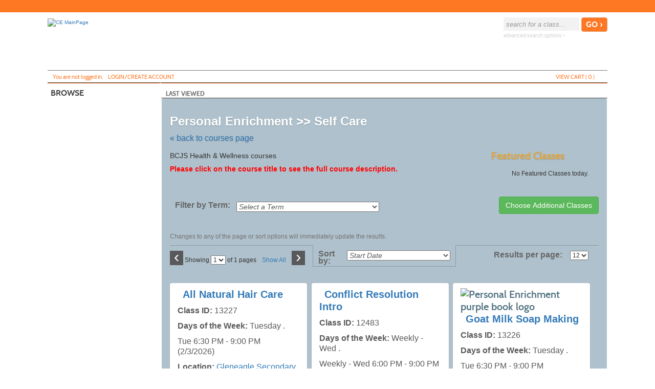

--- FILE ---
content_type: text/css
request_url: https://ce43.augusoft.net/versions/v81/lib/assets/publish/lumens.min.ver1760634033.css
body_size: 3666
content:
@charset "utf-8";.dd2{text-align:left;background-color:#fff;font-family:Arial,Helvetica,sans-serif;font-size:12px;font-weight:400;float:left}.dd2 .ddTitle{background:transparent url(images/list_back.png) no-repeat 0 0;padding:0 3px;text-indent:0;cursor:default;overflow:hidden;height:22px}.dd2 .ddTitle span.arrow{background:transparent url(images/arrow.png) no-repeat 0 0;float:right;display:inline-block;width:16px;height:16px;cursor:pointer;top:3px;position:relative;right:0}.dd2 .ddTitle span.ddTitleText{text-indent:1px;overflow:hidden;line-height:21px;font-family:Arial,Helvetica,sans-serif;font-size:12px;color:#000}.dd2 .ddTitle span.ddTitleText img{text-align:left;padding:0 2px 0 0}.dd2 .ddTitle img.selected{padding:0 2px 0 0;vertical-align:top}.dd2 .ddChild{position:absolute;border:1px solid #c3c3c3;border-top:none;display:none;margin:0;width:auto;overflow:auto;overflow-x:hidden!important;background-color:#fff;font-size:12px}.dd2 .ddChild .opta a,.dd2 .ddChild .opta a:visited{padding-left:10px}.dd2 .ddChild a{display:block;padding:3px 0 3px 3px;text-decoration:none;color:#000;overflow:hidden;white-space:nowrap;cursor:pointer}.dd2 .ddChild a:hover{background-color:#6cf}.dd2 .ddChild a img{border:0;padding:0 2px 0 0;vertical-align:middle}.dd2 .ddChild a.selected{background-color:#6cf}.dd2 .borderTop{border-top:1px solid #c3c3c3!important}.dd2 .noBorderTop{border-top:none 0!important}.content-nav>.group,.nav-account>.group,.nav-view-cart>.group{display:none}.content-nav .cart-hide~.group,.nav-account .cart-hide~.group,.nav-view-cart .cart-hide~.group{display:block;position:absolute;background:#fff;z-index:10000;width:550px;top:15px;right:0;margin-top:10px;padding:15px;border-radius:2px;box-shadow:0 1px 2px 0 rgba(0,0,0,.2)}.cart .cart-heading{float:left;width:100%;margin-bottom:10px}.cart .cart-heading h1{float:left;width:60%;color:#58595b;font-size:22px;text-shadow:none;text-align:left}.cart .cart-heading a{text-align:right;overflow:hidden;color:#444;font-size:12px;float:right;width:40%;margin-top:9px;text-decoration:none}.cart .cart-heading a:hover{color:#999}.cart .cart-heading a .fr{float:right;margin:0 0 0 5px;font-size:11px}.cart-contents,.cart-contents ul,.cart-subtotal,.cart-subtotal ul{float:left;width:100%;padding:0;margin:0}.cart-row:nth-child(2n){background:#f2f2f2}.cart-contents ul li.cart-row,.cart-subtotal ul li.cart-row{float:left;padding:12px 2% 10px;margin:0;border:0;width:100%;display:block}.cart-row .cart-name{width:75%;float:left;font-size:17px;line-height:20px;font-family:Arial,Helvetica,sans-serif;color:#58595b;text-align:left;margin-top:1px}.cart-row .cart-price{width:20%;float:left;text-align:right;font-size:18px;line-height:21px;font-family:Arial,Helvetica,sans-serif;font-weight:400;color:#58595b}.cart-row a{width:2%;margin:0 0 0 3%;padding:0;color:#58595b!important;font-size:16px;font-weight:400;line-height:21px!important;float:right}.cart-row a:hover{padding:0;margin:0 0 0 3%;line-height:21px}.subtotal-row{background-color:#dde7f0;margin-top:3px;border-top:solid 1px #a9c4dc}.subtotal-row .cart-title{width:70%;float:left;font-family:Arial,Helvetica,sans-serif;font-size:20px;line-height:24px;color:#58595b;text-align:left}.subtotal-row .cart-price{float:right;font-family:Arial,Helvetica,sans-serif;font-size:20px;line-height:24px;color:#58595b;width:30%}.cart-name,.cart-price,.cart-row a,.cart-row a:hover,.cart-title{text-shadow:none!important;text-transform:capitalize}.checkout{color:#fff;background:#4b9fc4;border-bottom:3px solid #38819b;border-radius:5px;padding:6px 4% 4px;margin:15px 0 0;text-align:center;font-size:16px;font-family:Arial,Helvetica,sans-serif;text-shadow:0 1px 0 #38819b;cursor:pointer;float:left;width:100%}.checkout:hover{background:#4599be}.checkout:active{border-bottom:none;margin-top:18px}@-moz-document url-prefix(){.bold{font-weight:400}}@media screen and (max-width:600px){.content-nav .cart-hide~.group,.nav-account .cart-hide~.group,.nav-view-cart .cart-hide~.group{width:100%!important;padding:10px 3%!important;left:0!important;border-radius:0!important;box-shadow:0!important}.cart-row .cart-name{width:70%!important}.cart-row .cart-price{width:25%!important}.subtotal-row .cart-price{width:30%!important}}@media screen and (max-width:480px){.cart-contents ul li.cart-row,.cart-subtotal ul li.cart-row{width:100%!important;padding:10px 3%!important}.cart-row .cart-name,.subtotal-row .cart-title{width:70%!important}.cart-row .cart-price{width:25%!important}.subtotal-row .cart-title{width:60%!important}.subtotal-row .cart-price{width:40%!important}}@media screen and (max-width:400px){.cart-row .cart-name,.subtotal-row .cart-title{width:60%!important}.cart-row .cart-price{width:35%!important}.subtotal-row .cart-title{width:50%!important}.subtotal-row .cart-price{width:50%!important}}.center-text{text-align:center}.padding-5{padding:5px}.order-item{padding:1%}.padding-top-2{padding-top:2%}.font-2{font-size:1.3em}.left-text{text-align:left!important}.toggleContainer{margin-bottom:3px}.lst_style_type{list-style-type:none}.mar-top-5{margin-top:5px!important}.mar-top-10{margin-top:10px!important}.padding-bottom-5{padding-bottom:5px!important}.padding-bottom-10{padding-bottom:10px!important}.padding-top-5{padding-top:5px!important}.padding-top-10{padding-top:10px!important}.font-12{font-size:12px!important}.no-padding{padding:0 0}.notification_enrolled{color:#b20000}.sortable{min-height:300px}.loginBox{padding:40px 40px 20px 40px}.dragHandle{background-color:#6a84b3!important}.loginBoxshadow{max-width:370px;-webkit-border-radius:4px;-moz-border-radius:4px;border-radius:4px;-moz-box-shadow:0 0 10px #000;-webkit-box-shadow:0 0 10px#000;box-shadow:0 0 10px #000;margin-left:auto;margin-right:auto;margin-bottom:20px;padding:0;background-color:#f8f9fc}.signupbox{padding:40px 40px 20px 40px}.signupbox .btn{font-size:15px}.nav_padding{padding:10px 2px!important}.clear-both{clear:both}.panel-bg{background-color:#f5f5f5}.mar-btm-10{margin-bottom:10px}.mar-top-10{margin-top:10px}.cur-pointer{cursor:pointer}.border-bottom-1{border-bottom:1px solid #f5f5f5}.margin-bottom-3per{margin-bottom:3%}.border-top-1-grey{border-top:1px solid #aaa}.border-bottom-1-grey{border-bottom:1px solid #aaa}.padding-10{padding:10px}.no-margin-left-right{margin-left:0;margin-right:0}.height-auto{height:auto}.no-padding-bottom{padding-bottom:0}.color-white{color:#fff}.mar-top-bottom-20{margin-top:20px;margin-bottom:20px}.w-90{width:90%!important}.password-toggle .input-group-btn .btn.btn-default{border-top-right-radius:4px;border-bottom-right-radius:4px;border-top-left-radius:0;border-bottom-left-radius:0}.width-100{width:100%!important}.color-grey{color:#afafaf}.nav-tabs{border-bottom:none!important}.nav-main-item a{cursor:default}.nav-submenu-item a{cursor:pointer}.scrol_box{height:500px;overflow:scroll}.ui-datepicker-trigger{margin-left:5px}.panel-heading{cursor:pointer}.panel-title a{display:block;padding:10px 15px;margin:-10px -15px}#tabs.ui-tabs .ui-tabs-nav li a{padding:.5em .5em}#tabs.ui-tabs .ui-tabs-nav li{font-size:.94em}#tabs .Header{padding-top:20px;padding-bottom:0;padding-left:25px}.borderless td,.borderless th{border-top:none!important}a:hover{cursor:pointer}.cart-name{white-space:normal}.hr-line{height:1px;border:none;background-color:#333}.student_recent_transaction{padding-top:0}.member_profile_height1{height:26px}.member_profile_height2{height:4px}.class_change_status_header_padding_top{padding-bottom:10px}.class_change_status_header_padding_down{padding-top:7px;padding-bottom:3px}.class_change_status_header_record{padding-bottom:3px}.change_reason_button_margin{margin-top:5px}.logon_text{padding-top:6px;padding-bottom:6px}.logon_button{padding-bottom:6px}.quantity_reg1{width:37%;font-size:86%}.quantity_reg1_input{width:40%}.quantity_reg2{width:37%}.change_status_padding{padding-left:13px}.class_info_template_section{padding-top:11px}.project_edit_hours_paid{padding-left:5px}.project_edit_hours_paid2{width:82.07px;margin-left:5px}.future_roster_heading{background-color:##064;border-style:solid;border-width:medium;border-color:##fff}.future_roster_select{background-color:##064;border-style:solid;border-width:medium;border-color:##fff;text-align:center}.stack-col:hover{cursor:move}a .label-pointer:hover{cursor:pointer}::-webkit-input-placeholder{color:#999!important}:-moz-placeholder{color:#999!important}::-moz-placeholder{color:#999!important}:-ms-input-placeholder{color:#999!important}.Registering{color:#727272!important;font-size:10pt;font-style:italic;margin-top:0}#tabs .tab_padding_left_25{padding-left:25px;padding-right:25px}.ui-draggable-handle,.ui-sortable-handle{cursor:move}.ui-draggable-disabled,.ui-sortable-disabled{cursor:not-allowed}.dont-break-out{overflow-wrap:break-word;word-wrap:break-word;word-break:break-word;-ms-word-break:break-word;-webkit-hyphens:auto;-moz-hyphens:auto;-ms-hyphens:auto;hyphens:auto}.top-margin-40{margin-top:40px}.responsive-iframe-container{position:relative;padding-bottom:56.25%;padding-top:30px;height:0;overflow:hidden}.responsive-iframe-container embed,.responsive-iframe-container iframe,.responsive-iframe-container object{position:absolute;top:0;left:0;width:100%;height:100%}.nav-account h2,.navigation h3{margin:0}.bs-modal{position:relative!important;display:inherit!important;padding:0!important;background:0 0!important}.custom-template-area{font-size:14px;line-height:1.42857143}.template-area .page-header{margin:20px 0 10px}.checkbox input[type=checkbox],.checkbox-inline input[type=checkbox],.radio-inline input[type=radio],.template-area .radio input[type=radio]{position:static}.template-area .form-inline .form-group{margin-left:0;margin-right:0}select[multiple] option{white-space:normal}.class-container .featured-classes h3{margin:0}ul.customer-support-nav>li>a,ul.customer-support-nav>li>a:active,ul.customer-support-nav>li>a:focus,ul.customer-support-nav>li>a:hover,ul.customer-support-nav>li>a:visited{border-width:1px;border-style:solid}ul.customer-support-nav>li>a>span.badge{font-size:7px}.city-detail,.location-detail,.room-detail{width:350px;padding-left:10px;font-size:10px}li.dropdown-header{font-weight:700}.mar-btm-0{margin-bottom:0}#content:focus{outline:0}#ajaxOverlay{position:fixed;top:0;z-index:100;width:100%;height:100%;display:none;background:rgba(0,0,0,.6)}#ajaxOverlay .cv-spinner{height:100%;display:flex;justify-content:center;align-items:center}#ajaxOverlay .cv-spinner .spinner{width:40px;height:40px;border:4px #ddd solid;border-top:4px #2e93e6 solid;border-radius:50%;animation:sp-anime .8s infinite linear}.clr-field.w-100{width:100%}.clr-field.p-0{padding-left:0;padding-right:0}.clr-field button{width:22px;height:22px;left:auto;right:5px;border-radius:5px;z-index:3}.clr-field input{padding-left:6px}table.dataTable td.dt-type-date,table.dataTable td.dt-type-numeric,table.dataTable th.dt-type-date,table.dataTable th.dt-type-numeric{text-align:initial}div.dt-container div.dt-layout-row div.dt-layout-cell{padding:0}.valign-center{vertical-align:middle}legend.unset{border:inherit;margin-bottom:inherit;font-size:inherit;color:inherit}@keyframes sp-anime{100%{transform:rotate(360deg)}}@media print{.banner,.last-viewed,.mobile-block,.nav-set-cont,.navigation{display:none}.content{width:100%;margin:0}table{border-spacing:initial}}@media screen and (max-width:480px){.btn{margin-bottom:5px!important;margin-top:5px!important}}
/*# sourceMappingURL=lumens.min.css.map */

--- FILE ---
content_type: text/css
request_url: https://ce43.ca/css/ce.css
body_size: 2528
content:

.btn-quicklink {
	text-align: center;
	background-color: #f1f1f1;
	color: #585858;
	display: block;
	margin-bottom: 12px;
}

.btn-quicklink:hover {
	background-color: #dedede;
}

.bcjs h2 {
	color: #d12429;
	text-transform: uppercase;
	font-size: 36px;
	line-height: normal;
}

.bcjs h3 {
	color: #000;
	text-transform: uppercase;
	font-size: 24px;
	margin-bottom: 12px;
	padding-bottom: 12px;
}

.bcjs h4 {
	color: #d12429;
	text-transform: uppercase;
	font-size: 24px;
}

.bcjs h6 {
	color: #d12429;
}

.bcjs .border-top {
	border-top: 4px dotted #d12429;
}

@media (min-width: 992px) { 
	.bcjs .border-right {
		border-right: 4px dotted #d12429;
	}
}


.bcjs .border-bottom {
	border-bottom: 4px dotted #d12429;
}

.bcjs p {
	color: #929292;
}

.bcjs .learn-more {
	color: #d12429;
	text-transform: uppercase;
}


.hsc h2 {
	color: #fdb714;
	text-transform: uppercase;
	font-size: 36px;
	line-height: normal;
}

.hsc h3 {
	color: #000;
	text-transform: uppercase;
	font-size: 24px;
	margin-bottom: 12px;
	padding-bottom: 12px;
}

.hsc h4 {
	color: #fdb714;
	text-transform: uppercase;
	font-size: 24px;
}

.hsc h6 {
	color: #fdb714;
}

.hsc .border-top {
	border-top: 4px dotted #fdb714;
}

@media (min-width: 992px) { 
	.hsc .border-right {
		border-right: 4px dotted #fdb714;
	}
}


.hsc .border-bottom {
	border-bottom: 4px dotted #fdb714;
}

.hsc p {
	color: #929292;
}

.hsc .learn-more {
	color: #fdb714;
	text-transform: uppercase;
}



.lf h2 {
	color: #4285f4;
	text-transform: uppercase;
	font-size: 36px;
	line-height: normal;
}

.lf h3 {
	color: #000;
	text-transform: uppercase;
	font-size: 24px;
	margin-bottom: 12px;
	padding-bottom: 12px;
}

.lf h4 {
	color: #4285f4;
	text-transform: uppercase;
	font-size: 24px;
}

.lf h6 {
	color: #4285f4;
}

.lf .border-top {
	border-top: 4px dotted #4285f4;
}

@media (min-width: 992px) { 
	.hsc .border-right {
		border-right: 4px dotted #4285f4;
	}
}


.lf .border-bottom {
	border-bottom: 4px dotted #4285f4;
}

.lf p {
	color: #929292;
}

.lf .learn-more {
	color: #4285f4;
	text-transform: uppercase;
}





.ol-col h2 {
	color: #678138;
	text-transform: uppercase;
	font-size: 36px;
	line-height: normal;
}

.ol-col h3 {
	color: #000;
	text-transform: uppercase;
	font-size: 24px;
	margin-bottom: 12px;
	padding-bottom: 12px;
}

.ol-col h4 {
	color: #678138;
	text-transform: uppercase;
	font-size: 24px;
}

.ol-col h6 {
	color: #678138;
}

.ol-col .border-top {
	border-top: 4px dotted #678138;
}

@media (min-width: 992px) { 
	.ol-col .border-right {
		border-right: 4px dotted #678138;
	}
}


.ol-col .border-bottom {
	border-bottom: 4px dotted #678138;
}

.ol-col p {
	color: #929292;
}

.ol-col .learn-more {
	color: #678138;
	text-transform: uppercase;
}



.linc h2 {
	color: #f36f21;
	text-transform: uppercase;
	font-size: 36px;
	line-height: normal;
}

.linc h3 {
	color: #000;
	text-transform: uppercase;
	font-size: 24px;
	margin-bottom: 12px;
	padding-bottom: 12px;
}

.linc h4 {
	color: #f36f21;
	text-transform: uppercase;
	font-size: 24px;
}

.linc h6 {
	color: #f36f21;
}

.linc .border-top {
	border-top: 4px dotted #f36f21;
}

@media (min-width: 992px) { 
	.linc .border-right {
		border-right: 4px dotted #f36f21;
	}
}


.linc .border-bottom {
	border-bottom: 4px dotted #f36f21;
}

.linc p {
	color: #929292;
}

.ol-col .learn-more {
	color: #f36f21;
	text-transform: uppercase;
}



.sl h2 {
	color: #88bf42;
	text-transform: uppercase;
	font-size: 36px;
	line-height: normal;
}

.sl h3 {
	color: #000;
	text-transform: uppercase;
	font-size: 24px;
	margin-bottom: 12px;
	padding-bottom: 12px;
}

.sl h4 {
	color: #88bf42;
	text-transform: uppercase;
	font-size: 24px;
}

.sl h6 {
	color: #88bf42;
}

.sl .border-top {
	border-top: 4px dotted #88bf42;
}

@media (min-width: 992px) { 
	.sl .border-right {
		border-right: 4px dotted #88bf42;
	}
}


.sl .border-bottom {
	border-bottom: 4px dotted #88bf42;
}

.sl p {
	color: #929292;
}


.sl .learn-more {
	color: #88bf42;
	text-transform: uppercase;
}




.text-black {
	color: #000;
}

.course-listing {
	 -webkit-column-count: 3; /* Chrome, Safari, Opera */
    -moz-column-count: 3; /* Firefox */
  column-count: 3;
}

.course-listing li { 
	list-style-type: none;
	margin-bottom: 8px;
	font-size: 12px;
}



.help-number {
	color: #c0c0c0;
	font-size: 4rem;
	padding: 42px 0;
	line-height: 4rem;
}



/* OPEN LEARNING */



.ol h2 {
	color: #678138;
	text-transform: uppercase;
	font-size: 36px;
}

.ol h3 {
	color: #000;
	text-transform: uppercase;
	font-size: 24px;
	margin-bottom: 12px;
	padding-bottom: 12px;
}

.ol h4 {
	color: #678138;
	text-transform: uppercase;
	font-size: 24px;
}

.ol h6 {
	color: #678138;
}

.ol .border-top {
	border-top: 4px dotted #678138;
}

.ol .border-right {
	border-right: 4px dotted #678138;
}

.ol .border-bottom {
	border-bottom: 4px dotted #678138;
}

.ol p {
	color: #678138
}

.ol .learn-more {
	color: #678138;
	text-transform: uppercase;
}





/* FAQ Page */
#announcements h4 {
border-top:1px solid #f1f1f1;
margin-top:12px;
padding-top:12px;
margin-bottom:0px;
}

#policy p {
	text-align: left !important;
}

#faq p {
	text-align: left !important;
}

#faq p + h4 {
	text-align: left !important;
	margin-top: 64px;
}

#policy p + h4 {
	text-align: left !important;
	margin-top: 64px;
}

#policy ul {
	font-weight: 700;
}

.slp .fine-print {
	font-size: 10px;
	display: block;
	max-width: 220px;
}

.slp td:hover {
	background-color: rgba(0, 118, 176, 0.21);
}

.slp .text-align-bottom {
  float: none;
  display: table-cell;
  vertical-align: bottom;
  border:3px solid pink;
}

.slp .btn-success:hover {
  color: #fff;
  background-color: #2e96cb;
  border-color: #2d95c9;
}

.slp .btn-success:active {
  color: #fff;
  background-color: #2e96cb;
  border-color: #2d95c9;
}

.slp #homepage-content-banner{
  display: none;
}

@media (min-width: 992px) { 
  .slp #homepage-content-banner{
    display: inline-block;
  }
}

@media (min-width: 992px) { 
  .slp #welcome-text {
    display: none;
  }
}

.slp .nav-main ul li {
  border-top-color: #ffffff;
  border-bottom-color: #f0f0f0;
  float: left;
  width: 96%;
  padding: 6px 0px 6px 2px;
  margin: 0;
}


@media (min-width: 992px) { 
  .guest 
}


@media (min-width: 992px) { 
  .staff #secondary_accordion {
    display:block !important;
  }
}

.prefix {
  font-weight: 500;
  color: #fff;
}

footer ul li, footer ul li a {
  font-family: 'Open Sans', sans-serif;
  font-size: 16px;
  color: #ababab;
  font-weight: 100;
}

footer ul li a:hover, .post-footer a:hover {
  text-decoration: none;
  color: #c1c1c1;
}

.post-footer {
  padding: 10px 0 0 0; 
  background-color: #0a1f2e;
  color: rgba(255, 255, 255, 0.6);
}

.post-footer .fa {
  margin: 0 10px;
  font-size: 18px;
}

.post-footer a {
  color: rgba(255, 255, 255, 0.4);
}

.navbar-toggler {
  border: 1px solid #f1f1f1;
}

#site-author {
  text-align: center;
}

#social-icons, #copyright {
  text-align: center;
}

@media (min-width: 992px) { 

	.post-footer #social-icons {
	  text-align: center;
	}
	
	#site-author {
	  text-align: right;
	}

}

.branding-footer {
  display: none;
}

.prefooter {
  display: none;
}

.nav-last-viewed ul li.nav-last-view-item a {
  border: 1px solid #f1f1f1;
  background-color: #fff;
  color: #666;
}

.nav-last-viewed ul li a {
  font: 10px/14px cabinsemibold, Trebuchet MS, Arial, Helvetica, sans-serif;
  color: #444;
  padding: 5px;
}

.nav-last-viewed .list-info {
  color: #666;
  font-size: 10px;
  font-weight: 100;
  padding-top: 12px;
}

.nav-main ul, .nav-secondary ul {
  font: 13px/20px cabinsemibold, Trebuchet MS, Arial, Helvetica, sans-serif;
  font-weight: 100;
}

ul.submenu li a {
  font: 12px/20px cabinsmibold, Trebuchet MS, Arial, Helvetica, sans-serif;
  color: #1b1b1b;
}

.nav-main ul li a:hover {
  color: #35a3d9;
}

.nav-set-cont {
  background-color: #f7f7f7;
}

.input-text {
    background-color: #f2f2f2;
}

.nav-banner {display: none;}

.nav-main {
    background: #fff;
    border-top: none;
    border-bottom: none;
}

.nav-last-view-image {
    display: none;
}

.nav-last-viewed ul li.nav-last-view-item a {
    border: 1px solid #c1c1c1;
    background-color: #fff;
    color: #898989;
}

.nav-last-viewed .list-info {
    color: #666;
    font-size: 12px;
    font-weight: 100;
}

.banner {
    background-color: #fff;
}

.nav-last-viewed {
    background-color: #fff;
}

.feature-box {
    margin: 30px 0 20px 0;
    text-align: center;
    color: #fff;
}

.feature-box p {
    padding: 0px 10px;
    color: #fff;
    font-size: 12px;
}

.feature-box .pre-title {
    text-transform: uppercase;
    margin: 10px 0;
    color: rgba(255, 255, 255, 0.73);
    letter-spacing: .1em;
}

.feature-box h2 {
    text-transform: uppercase;
    font-weight: 500;
    font-size: 18px;
    color: #fff;
}

.feature-box a {
    color: #fff;
}

.feature-box .btn {
    border-radius: 0px;
}

.feature-box ul { 
    list-style-type: none;
    padding-left: 0px;
}


.feature-box ul li span {
    font-size: 75%;
}

.feature-box ul li a {
    color: #fff;
}

.feature-box-blue {
    border-top: 6px solid #00679c; 
    background-color: #0089cf; 
}

.feature-box-blue .btn {
    background-color: #00679c;
}

.feature-box .pre-title {
    text-transform: uppercase;
    margin: 10px 0;
    color: rgba(255, 255, 255, 0.73);
    letter-spacing: .1em;
}

.feature-box-blue {
    border-top: 6px solid #00679c; 
    background-color: #0089cf; 
}

.feature-box-blue .btn {
    background-color: #00679c;
}

.feature-box-blue ul {
	padding-left: 0px;
	margin-bottom: 0px;
}

.feature-box-blue ul li {
	font-size: 12px;
	border-top: 1px solid rgba(255, 255, 255, 0.2);
	padding: 8px 0;
}

.feature-box-blue ul li:hover {
	background-color: #0076b0;
}

.feature-box-blue ul li a:hover {
	text-decoration: none;
}

.feature-box-blue ul li:first-child {
	background-color: #0076b0;
	font-size: 13px;
	text-transform: uppercase;
}	

.feature-box-blue ul li:first-child:hover {
	background-color: #006ca2;
}

.feature-box-blue ul li::after {
	content: " \25b6";
	font-size: 50%;
	margin-right: 12px;
	color: rgba(255, 255, 255, 0.2);
	float: right;
	margin-top: 6px;
}

.feature-box-blue ul.footer-link li {
	background-color: #fff;
	color: #0076b0;
	font-size: 14px;
	font-style: italic;
	text-transform: inherit;
}

.feature-box-blue ul.footer-link li:hover {
	background-color: #fff;
	color: #00608f;
}


.feature-box-yellow {
    border-top: 6px solid #fdb731; 
    background-color: #fdb731; 
}

.feature-box-yellow .btn {
    background-color: #fdb731;
}

.feature-box-yellow ul {
	padding-left: 0px;
	margin-bottom: 0px;
}

.feature-box-yellow ul li {
	font-size: 12px;
	border-top: 1px solid rgba(255, 255, 255, 0.2);
	padding: 8px 0;
}

.feature-box-yellow ul li:hover {
	background-color: #fdb731;
}

.feature-box-yellow ul li a:hover {
	text-decoration: none;
}

.feature-box-yellow ul li:last-child {
	background-color: #f4b02f;
	font-size: 13px;
	text-transform: uppercase;
}	

.feature-box-yellow ul li:first-child:hover {
	background-color: #fdb731;
}

.feature-box-yellow ul li::after {
	content: " \25b6";
	font-size: 50%;
	margin-right: 12px;
	color: rgba(255, 255, 255, 0.2);
	float: right;
	margin-top: 6px;

}

.feature-box-yellow ul.footer-link li {
	background-color: #fff;
	color: #fdb731;
	font-size: 14px;
	font-style: italic;
	text-transform: inherit;
}

.feature-box-yellow ul.footer-link li:hover {
	background-color: #fff;
	color: #fdb731;
}			

.table>thead>tr>th,
.table>tbody>tr>th,
.table>tfoot>tr>th,
.table>thead>tr>td,
.table>tbody>tr>td,
.table>tfoot>tr>td {
	border-top: 0px;
}


.table>thead>tr.divider>th,
.table>tbody>tr.divider>th,
.table>tfoot>tr.divider>th,
.table>thead>tr.divider>td,
.table>tbody>tr.divider>td,
.table>tfoot>tr.divider>td {
	border-top-style: dotted !important;
	border-top-width: 1px !important;
	border-top-color: #fdb731 !important;
}

.table>tbody>tr.divider>td:first-child {
	font-weight: 500;	
	color: #4f4f4f;
}

.slp h1 {
	text-transform: uppercase;
	color: #02acda;
	font-size: 32px;
	font-weight: 5500;
}

.slp h2 {
	text-transform: uppercase;
	color: #02acda;
}

.slp h3 {
	text-transform: uppercase;
	color: #02acda;
}

.slp p {
	font-size: 16px;
	text-align: center;
	line-height: 1.5em;
}

.yellow {
	color: #fdb731;
}

.feature-box-yellow h2 {
	color: #fff;
}

.slp .bordered {
	color: #666;
	border: 2px solid #02acda;
	padding: 24px;
	text-align: center;
	padding: 12px 18px; 
	text-decoration: none;
	margin: 24px 0 ;
}

.slp .bordered a {
	font-weight: 500;
}

.slp .link {
	color: #02acda;
	border: 2px solid #02acda;
	margin-right: 12px;
	margin-bottom: 12px;
	display: block;
	text-align: center;
	padding: 12px 18px; 
	text-decoration: none;
}

.slp .link:hover {
	color: #fff;
	background-color: #02acda; 
}

.slp .link-reverse {
	background-color: #02acda;
	color: #fff;
	margin-right: 12px;
	margin-bottom: 12px;
	display: block;
	text-align: center;
	padding: 12px 18px; 
	text-decoration: none;
}

.slp .link-reverse:hover {
	background-color: #049bc4;
	color: #fff;
	margin-right: 12px;
	margin-bottom: 12px;
}

#programs table td,
#announcements table td {
	font-size: 14px;
}

#document-links .img-responsive {
	padding-bottom: 12px;
  margin: 0 auto;
}

#top-spacer {
	margin-top: 120px;
}

#content-footer {
	background-color: #02acda;
}

#content-footer h2 {
	color: #fff;
	padding-bottom: 10px;
}

#document-links, #quick-links {
	padding-top: 18px;
}

#post-footer {
	padding-top: 36px;
}

.img-wrapper {
	margin: 0 24%;
}

.template-edit-link {
	display: none;
}
				
.slp .t-l {
	text-align: left !important;
}				

.note {
	font-size: 14px !important;
	text-align: left !important;
	font-weight: 500;
	margin-top: 20px;
}

#locations-link {
  border: 2px solid #008bce;
  margin-top: 80px;
}

footer {
    border-top: 10px solid #008bce;
    color: #fff;
    padding: 30px 0;
    text-align: left !important;
}

footer h3 {
    color: #008bce;
    font-weight: 100;
    text-transform: uppercase;
    margin-top: 6px;
    margin-bottom: 2px
}

.slp .summary p {
	font-size: 12px;
}
				
.slp .yellow {	color: #f4b02f; }				
.slp .blue { color: #00aeef; }				

.slp .w-300 {font-weight: 300;}
.slp .w-700 {font-weight: 700;}

.slp .p-10 {	padding-top: 10px; }
.slp .p-20 { padding-top: 20px; }

.slp .program-schedules .table td {
   text-align: center;   
   font-size: 14px;
}

.slp .spacer-top { margin-top: 60px;}
.slp .spacer-bettom { margin-bottom: 60px;}

#program-locations h3 {
font-size: 16px;
padding-top: 0px;
margin-top: 4px;
margin-bottom: 0px;
}

#program-locations p {
font-size: 12px;
margin-bottom: 0px;
}
a.nav-main-link[title="All Classes"] {
    display: none;
}
a.nav-main-link[title="All Programs"] {
    display: none;
}
a.nav-main-link[title="Event Registrations"] {
    display: none;
}		
.notice {
	padding: 2em;
	text-align: center;
	background: #fff;
}

--- FILE ---
content_type: text/css
request_url: https://tags.srv.stackadapt.com/sa.css
body_size: -11
content:
:root {
    --sa-uid: '0-369a57f1-1bd7-5493-7fd8-a622619245d1';
}

--- FILE ---
content_type: text/plain; charset=utf-8
request_url: https://tags.srv.stackadapt.com/saq_pxl?uid=ZP9avK-bhZxlYLtmu5r12A&is_js=true&landing_url=https%3A%2F%2Fce43.augusoft.net%2Findex.cfm%3Fmethod%3DClassListing.ClassListingDisplay%26int_category_id%3D6%26int_sub_category_id%3D26%26int_catalog_id%3D&t=Self%20Care%20Classes%20-%20Coquitlam%20Continuing%20Education&tip=tHjM0E6JnMbi4K3r8CPbGn2-pkCBuxetwnt5KdYarho&host=https%3A%2F%2Fce43.augusoft.net&sa_conv_data_css_value=%20%220-369a57f1-1bd7-5493-7fd8-a622619245d1%22&sa_conv_data_image_value=ffd8ffe000104a46494600010101006000600000ffdb004300080606070605080707070909080a0c140d0c0b0b0c1912130f141d1a1f1e1d1a1c1c20242e2720222c231c1c2837292c30313434341f27393d38323c2e333432ffdb0043010909090c0b0c180d0d1832211c213232323232323232323232323232323232323232323232323232323232323232323232323232323232323232323232323232ffc00011080001000103012200021101031101ffc4001f0000010501010101010100000000000000000102030405060708090a0bffc400b5100002010303020403050504040000017d01020300041105122131410613516107227114328191a1082342b1c11552d1f02433627282090a161718191a25262728292a3435363738393a434445464748494a535455565758595a636465666768696a737475767778797a838485868788898a92939495969798999aa2a3a4a5a6a7a8a9aab2b3b4b5b6b7b8b9bac2c3c4c5c6c7c8c9cad2d3d4d5d6d7d8d9dae1e2e3e4e5e6e7e8e9eaf1f2f3f4f5f6f7f8f9faffc4001f0100030101010101010101010000000000000102030405060708090a0bffc400b51100020102040403040705040400010277000102031104052131061241510761711322328108144291a1b1c109233352f0156272d10a162434e125f11718191a262728292a35363738393a434445464748494a535455565758595a636465666768696a737475767778797a82838485868788898a92939495969798999aa2a3a4a5a6a7a8a9aab2b3b4b5b6b7b8b9bac2c3c4c5c6c7c8c9cad2d3d4d5d6d7d8d9dae2e3e4e5e6e7e8e9eaf2f3f4f5f6f7f8f9faffda000c03010002110311003f00f7fa28a2803fffd9369a57f11bd754937fd8a622619245d1127611b8&l_src=&l_src_d=&u_src=&u_src_d=&shop=false&sa-user-id-v3=s%253AAQAKIBPu4eFjiAvA5L9REXXTQrdHo8HhsaT-XB09O_mNb_pUELcBGAQgy43AygYwAToE_kXKCEIEL3afVw.kRJxl7JN7NWdLzj6UXjcm5rR11GkXk%252FY0BSJyJP0LJc&sa-user-id-v2=s%253ANppX8RvXVJN_2KYiYZJF0RJ2Ebg.SI1Yk6XPI3tiOYVtqltOdQOHDEkVt0LxT7YC9SW6jVE&sa-user-id=s%253A0-369a57f1-1bd7-5493-7fd8-a622619245d1.PycyrEX6BAilSRrLQKcRO5glrhMDSJ02nghNWHBLyGA
body_size: 18
content:
{"conversion_tracker_uids":null,"retargeting_tracker_uids":["LSHHqbwPBnd1aPlPpbzzXa"],"lookalike_tracker_uids":null}